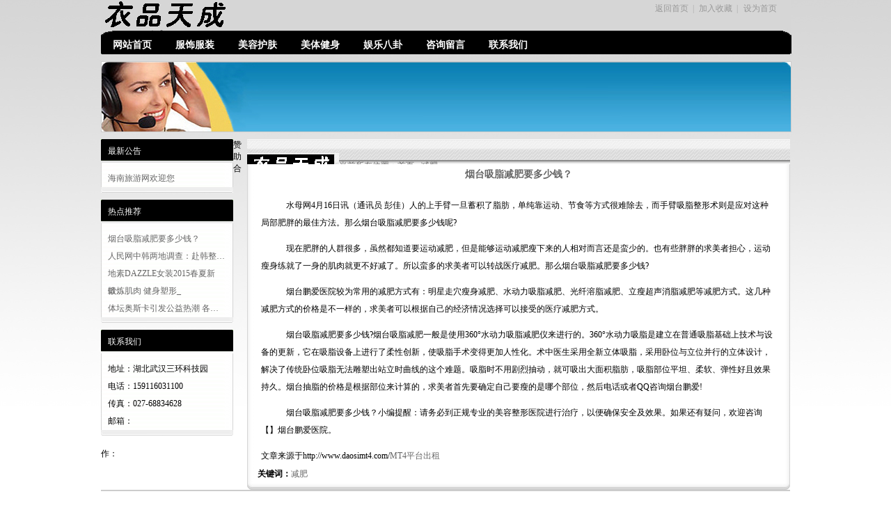

--- FILE ---
content_type: text/html
request_url: http://caas-international.cn/html/meiti/jianfei/6147.html
body_size: 6478
content:
<!DOCTYPE html PUBLIC "-//W3C//DTD XHTML 1.0 Transitional//EN" "http://www.w3.org/TR/xhtml1/DTD/xhtml1-transitional.dtd"><html xmlns="http://www.w3.org/1999/xhtml"><head><meta http-equiv="Content-Type" content="text/html; charset=gb2312" /><meta http-equiv="X-UA-Compatible" content="IE=EmulateIE7" /><title>烟台吸脂减肥要多少钱？--衣品天成</title><meta name="keywords" content="女性,女性网,女性门户,时尚网,衣品天成,时尚精品" /><meta name="description" content="衣品天成时尚网是一家专业的女性门户网站，为中国职业女性24小时提供全面及时的中文时尚资讯，内容覆盖国内外时尚、娱乐、美容、美体、服饰等，设有护肤,减肥,服饰搭配,街拍,明星等多个内容频道，为中国女性打造一个健康时尚的网络家园。" /><link href="/skins/hy/css/css.css" rel="stylesheet" type="text/css" /><script>var webdir="/";</script><script src="/editor/xheditor/jquery.js" language="javascript"></script><script type="text/javascript" src="/editor/xheditor/editor.js" charset="utf-8" ></script><script src="/skins/hy/js/sdcms.js" language="javascript"></script><!--[if lt IE 7]><script type="text/javascript" src="/skins/hy/js/minmax.js"></script><![endif]--></head><body><div id="hy_top"><div class="hy_top_sc"><ul><li><A href="/">返回首页</A>| </li><li><A href="javascript:window.external.addFavorite('http://www.caas-international.cn','海南旅游')">加入收藏</A>| </li><li><A onclick="this.style.behavior='url(#default#homepage)';this.setHomePage(' http://www.caas-international.cn');" href="http://www.caas-international.cn">设为首页</A></li></ul></div><div class="hy_top_menu"><ul><li><a href="/">网站首页</a></li><li><a href="/html/fushi/">服饰服装</a></li><li><a href="/html/meirong/">美容护肤</a></li><li><a href="/html/meiti/">美体健身</a></li><li><a href="/html/yule/">娱乐八卦</a></li><li><a href="/plug/book.asp">咨询留言</a></li><li><a href="/plug/lianxi.html">联系我们</a></li></ul></div></div><div class="hy_ad"><ul><li><img src="/skins/hy/images/banner.jpg" /></li></ul></div><div id="hy_main_dy"><div class="hy_mian_left_dy"><div class="hy_main_left1_dy"><div class="hy_main_left_top"><ul><li>最新公告</li></ul></div><div class="hy_main_left_center"><div class="hy_main_left_main"><ul><li onmouseover="this.style.backgroundColor='#e4e4e4'" onmouseout="this.style.backgroundColor='#fff'"><a href="/notice/1.html" title="海南旅游网欢迎您"  >海南旅游网欢迎您</a></li></ul></div><div class="hy_main_left_down"></div></div></div><div class="hy_main_left2_dy"><div class="hy_main_left_top"><ul><li>热点推荐</li></ul></div><div class="hy_main_left_center"><div class="hy_main_left_main"><ul><li onmouseover="this.style.backgroundColor='#e4e4e4'" onmouseout="this.style.backgroundColor='#fff'"><a href="/html/meiti/jianfei/6147.html" title="烟台吸脂减肥要多少钱？" >烟台吸脂减肥要多少钱？</a></li><li onmouseover="this.style.backgroundColor='#e4e4e4'" onmouseout="this.style.backgroundColor='#fff'"><a href="/html/meiti/zhengxing/6146.html" title="人民网中韩两地调查：赴韩整形有多难？2015-4-23" >人民网中韩两地调查：赴韩整…</a></li><li onmouseover="this.style.backgroundColor='#e4e4e4'" onmouseout="this.style.backgroundColor='#fff'"><a href="/html/fushi/chaoliufushi/6145.html" title="地素DAZZLE女装2015春夏新款流行服饰搭配画册潮流服饰" >地素DAZZLE女装2015春夏新款…</a></li><li onmouseover="this.style.backgroundColor='#e4e4e4'" onmouseout="this.style.backgroundColor='#fff'"><a href="/html/meiti/suxing/6144.html" title="锻炼肌肉 健身塑形_" >锻炼肌肉&nbsp;健身塑形_</a></li><li onmouseover="this.style.backgroundColor='#e4e4e4'" onmouseout="this.style.backgroundColor='#fff'"><a href="/html/yule/mingxing/6143.html" title="体坛奥斯卡引发公益热潮 各大牌明星走进校园" >体坛奥斯卡引发公益热潮&nbsp;各…</a></li></ul></div><div class="hy_main_left_down"></div></div></div><div class="hy_main_left3_dy"><div class="hy_main_left_top"><ul><li>联系我们</li></ul></div><div class="hy_main_left_center"><div class="hy_main_left_main"><ul><li>地址：湖北武汉三环科技园</li><li>电话：159116031100</li><li>传真：027-68834628</li><li>邮箱：</li></ul></div><div class="hy_main_left_down"></div></div></div></div><div class="hy_main_center_dy"><div class="hy_main_center_dy_top"><ul><li><span><img src="/skins/hy/images/tiao_r1_c1.jpg" /></span><h5>当前所在位置：<a href="/">首页</a>&#160;-&#160;减肥</h5></li></ul></div><div class="hy_main_center_dy_center"><div class="hy_main_center_dy_title"><ul><li>烟台吸脂减肥要多少钱？</li></ul></div><div class="hy_main_center_dy_main"><ul><li><p>　　&nbsp;&nbsp;&nbsp;&nbsp;水母网4月16日讯（通讯员 彭佳）人的上手臂一旦蓄积了脂肪，单纯靠运动、节食等方式很难除去，而手臂吸脂整形术则是应对这种局部肥胖的最佳方法。那么烟台吸脂减肥要多少钱呢?</p><p>　　&nbsp;&nbsp;&nbsp;&nbsp;现在肥胖的人群很多，虽然都知道要运动减肥，但是能够运动减肥瘦下来的人相对而言还是蛮少的。也有些胖胖的求美者担心，运动瘦身练就了一身的肌肉就更不好减了。所以蛮多的求美者可以转战医疗减肥。那么烟台吸脂减肥要多少钱?</p><p>　　&nbsp;&nbsp;&nbsp;&nbsp;烟台鹏爱医院较为常用的减肥方式有：明星走穴瘦身减肥、水动力吸脂减肥、光纤溶脂减肥、立瘦超声消脂减肥等减肥方式。这几种减肥方式的价格是不一样的，求美者可以根据自己的经济情况选择可以接受的医疗减肥方式。</p><p>　　&nbsp;&nbsp;&nbsp;&nbsp;烟台吸脂减肥要多少钱?烟台吸脂减肥一般是使用360°水动力吸脂减肥仪来进行的。360°水动力吸脂是建立在普通吸脂基础上技术与设备的更新，它在吸脂设备上进行了柔性创新，使吸脂手术变得更加人性化。术中医生采用全新立体吸脂，采用卧位与立位并行的立体设计，解决了传统卧位吸脂无法雕塑出站立时曲线的这个难题。吸脂时不用剧烈抽动，就可吸出大面积脂肪，吸脂部位平坦、柔软、弹性好且效果持久。烟台抽脂的价格是根据部位来计算的，求美者首先要确定自己要瘦的是哪个部位，然后电话或者QQ咨询烟台鹏爱!</p><p>　　&nbsp;&nbsp;&nbsp;&nbsp;烟台吸脂减肥要多少钱？小编提醒：请务必到正规专业的美容整形医院进行治疗，以便确保安全及效果。如果还有疑问，欢迎咨询【】烟台鹏爱医院。</p>文章来源于http://www.daosimt4.com/<a href="http://www.daosimt4.com/" target="_blank">MT4平台出租</a></li><div id="keyword"><strong>关键词：</strong><a href="/tags/?/%BC%F5%B7%CA/" target="_blank">减肥</a></div></ul></div><div class="hy_mian_cente_dy_down"></div></div></div><ul><li>赞助合作：	 </li></ul><div id="hy_clear"></div><div id="hy_foot"><ul><li></li><li>本网站由<strong><a href="/" target="_blank">衣品天成</a></strong>网站 保留所有权利  </li></ul></div></body></html><!--link start--><span id="link"></span><!--link end-->